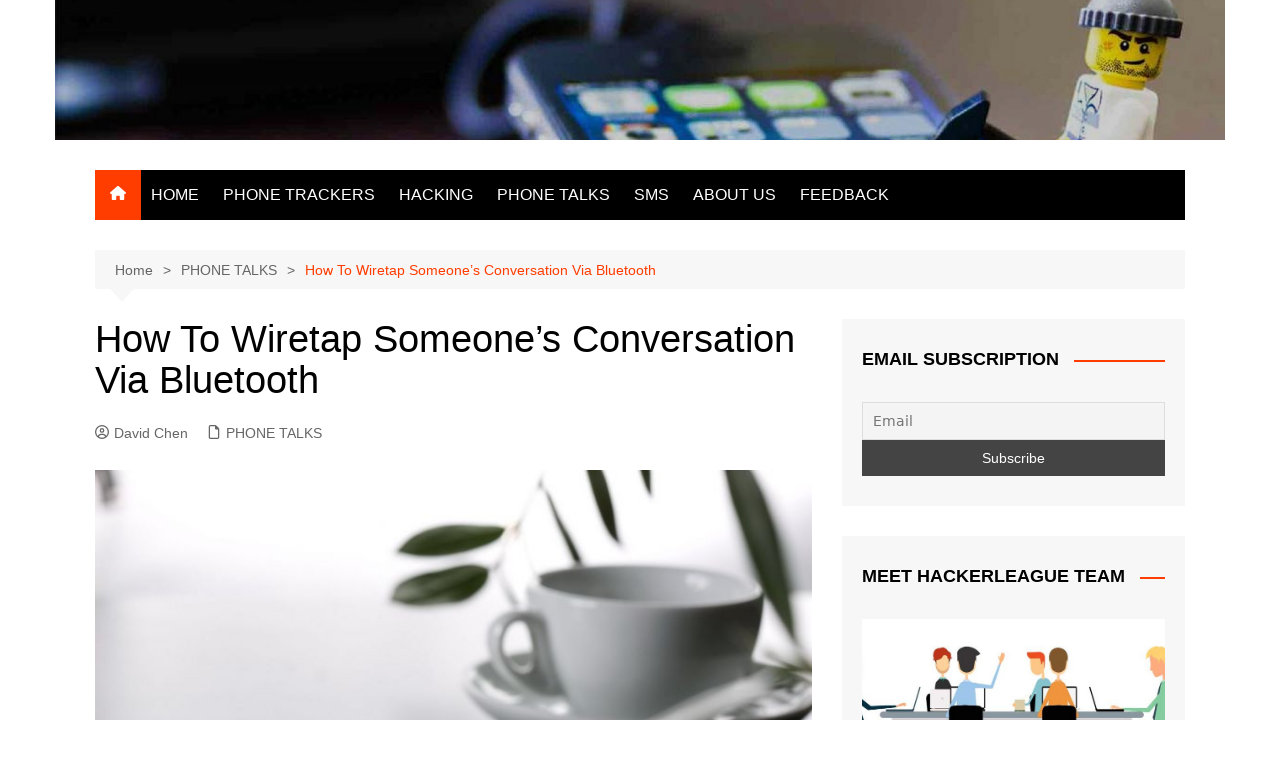

--- FILE ---
content_type: text/html; charset=UTF-8
request_url: https://www.hackerleague.org/phone-talks/how-to-wiretap-someones-conversation-via-bluetooth.html
body_size: 18320
content:
		<!doctype html>
		<html lang="en-US" prefix="og: https://ogp.me/ns#">
				<head>
			<meta charset="UTF-8">
			<meta name="viewport" content="width=device-width, initial-scale=1">
			<link rel="profile" href="http://gmpg.org/xfn/11">
			
<!-- Search Engine Optimization by Rank Math - https://rankmath.com/ -->
<title>Ways to listen to someone’s conversation through Bluetooth</title>
<meta name="description" content="If you are desperately in need to know what is going on on the other side of the wire, there is an easily implementable solution for this, known as Bluetooth wiretapping which could be implemented with earpiece solution."/>
<meta name="robots" content="follow, index, max-snippet:-1, max-video-preview:-1, max-image-preview:large"/>
<link rel="canonical" href="https://www.hackerleague.org/phone-talks/how-to-wiretap-someones-conversation-via-bluetooth.html" />
<meta property="og:locale" content="en_US" />
<meta property="og:type" content="article" />
<meta property="og:title" content="Ways to listen to someone’s conversation through Bluetooth" />
<meta property="og:description" content="If you are desperately in need to know what is going on on the other side of the wire, there is an easily implementable solution for this, known as Bluetooth wiretapping which could be implemented with earpiece solution." />
<meta property="og:url" content="https://www.hackerleague.org/phone-talks/how-to-wiretap-someones-conversation-via-bluetooth.html" />
<meta property="og:site_name" content="Phone Trackers Review" />
<meta property="article:tag" content="Bluetooth" />
<meta property="article:tag" content="bugs" />
<meta property="article:tag" content="earpiece bugs" />
<meta property="article:tag" content="wiretapping" />
<meta property="article:section" content="PHONE TALKS" />
<meta property="og:updated_time" content="2026-01-16T10:50:26+00:00" />
<meta property="og:image" content="https://www.hackerleague.org/wp-content/uploads/2019/05/1da116e9-439d-4d6d-9611-bb730522c453.jpeg" />
<meta property="og:image:secure_url" content="https://www.hackerleague.org/wp-content/uploads/2019/05/1da116e9-439d-4d6d-9611-bb730522c453.jpeg" />
<meta property="og:image:width" content="770" />
<meta property="og:image:height" content="513" />
<meta property="og:image:alt" content="How To Wiretap Someone&#8217;s Conversation Via Bluetooth" />
<meta property="og:image:type" content="image/jpeg" />
<meta property="article:published_time" content="2019-02-11T11:10:13+00:00" />
<meta property="article:modified_time" content="2026-01-16T10:50:26+00:00" />
<meta name="twitter:card" content="summary_large_image" />
<meta name="twitter:title" content="Ways to listen to someone’s conversation through Bluetooth" />
<meta name="twitter:description" content="If you are desperately in need to know what is going on on the other side of the wire, there is an easily implementable solution for this, known as Bluetooth wiretapping which could be implemented with earpiece solution." />
<meta name="twitter:creator" content="@DavidChenTech" />
<meta name="twitter:image" content="https://www.hackerleague.org/wp-content/uploads/2019/05/1da116e9-439d-4d6d-9611-bb730522c453.jpeg" />
<meta name="twitter:label1" content="Written by" />
<meta name="twitter:data1" content="David Chen" />
<meta name="twitter:label2" content="Time to read" />
<meta name="twitter:data2" content="4 minutes" />
<script type="application/ld+json" class="rank-math-schema">{"@context":"https://schema.org","@graph":[{"@type":["Person","Organization"],"@id":"https://www.hackerleague.org/#person","name":"HackerLeague"},{"@type":"WebSite","@id":"https://www.hackerleague.org/#website","url":"https://www.hackerleague.org","name":"Phone Trackers Review","alternateName":"An overview of phone tracking apps for Android and iPhone.","publisher":{"@id":"https://www.hackerleague.org/#person"},"inLanguage":"en-US"},{"@type":"ImageObject","@id":"https://www.hackerleague.org/wp-content/uploads/2019/05/1da116e9-439d-4d6d-9611-bb730522c453.jpeg","url":"https://www.hackerleague.org/wp-content/uploads/2019/05/1da116e9-439d-4d6d-9611-bb730522c453.jpeg","width":"770","height":"513","inLanguage":"en-US"},{"@type":"WebPage","@id":"https://www.hackerleague.org/phone-talks/how-to-wiretap-someones-conversation-via-bluetooth.html#webpage","url":"https://www.hackerleague.org/phone-talks/how-to-wiretap-someones-conversation-via-bluetooth.html","name":"Ways to listen to someone\u2019s conversation through Bluetooth","datePublished":"2019-02-11T11:10:13+00:00","dateModified":"2026-01-16T10:50:26+00:00","isPartOf":{"@id":"https://www.hackerleague.org/#website"},"primaryImageOfPage":{"@id":"https://www.hackerleague.org/wp-content/uploads/2019/05/1da116e9-439d-4d6d-9611-bb730522c453.jpeg"},"inLanguage":"en-US"},{"@type":"Person","@id":"https://www.hackerleague.org/author/david-chen","name":"David Chen","description":"Tech journalist with 7 years covering surveillance technology and digital privacy. Graduate of Columbia University.","url":"https://www.hackerleague.org/author/david-chen","image":{"@type":"ImageObject","@id":"https://www.hackerleague.org/wp-content/uploads/2026/01/david-chen-767x767-1-150x150.jpg","url":"https://www.hackerleague.org/wp-content/uploads/2026/01/david-chen-767x767-1-150x150.jpg","caption":"David Chen","inLanguage":"en-US"},"sameAs":["https://twitter.com/DavidChenTech"],"jobTitle":"Technology Journalist and Privacy Advocate","homeLocation":{"@type":"City","name":"Seattle","address":{"@type":"PostalAddress","addressCountry":"US","addressRegion":"Washington"}}},{"@type":"Article","headline":"Ways to listen to someone\u2019s conversation through Bluetooth","datePublished":"2019-02-11T11:10:13+00:00","dateModified":"2026-01-16T10:50:26+00:00","author":{"@id":"https://www.hackerleague.org/author/david-chen","name":"David Chen"},"publisher":{"@id":"https://www.hackerleague.org/#person"},"description":"If you are desperately in need to know what is going on on the other side of the wire, there is an easily implementable solution for this, known as Bluetooth wiretapping which could be implemented with earpiece solution.","name":"Ways to listen to someone\u2019s conversation through Bluetooth","@id":"https://www.hackerleague.org/phone-talks/how-to-wiretap-someones-conversation-via-bluetooth.html#richSnippet","isPartOf":{"@id":"https://www.hackerleague.org/phone-talks/how-to-wiretap-someones-conversation-via-bluetooth.html#webpage"},"image":{"@id":"https://www.hackerleague.org/wp-content/uploads/2019/05/1da116e9-439d-4d6d-9611-bb730522c453.jpeg"},"inLanguage":"en-US","mainEntityOfPage":{"@id":"https://www.hackerleague.org/phone-talks/how-to-wiretap-someones-conversation-via-bluetooth.html#webpage"}}]}</script>
<!-- /Rank Math WordPress SEO plugin -->

<link rel="alternate" type="application/rss+xml" title="Phone Tracker &raquo; Feed" href="https://www.hackerleague.org/feed" />
<link rel="alternate" type="application/rss+xml" title="Phone Tracker &raquo; Comments Feed" href="https://www.hackerleague.org/comments/feed" />
<link rel="alternate" type="application/rss+xml" title="Phone Tracker &raquo; How To Wiretap Someone&#8217;s Conversation Via Bluetooth Comments Feed" href="https://www.hackerleague.org/phone-talks/how-to-wiretap-someones-conversation-via-bluetooth.html/feed" />
<link rel="alternate" title="oEmbed (JSON)" type="application/json+oembed" href="https://www.hackerleague.org/wp-json/oembed/1.0/embed?url=https%3A%2F%2Fwww.hackerleague.org%2Fphone-talks%2Fhow-to-wiretap-someones-conversation-via-bluetooth.html" />
<link rel="alternate" title="oEmbed (XML)" type="text/xml+oembed" href="https://www.hackerleague.org/wp-json/oembed/1.0/embed?url=https%3A%2F%2Fwww.hackerleague.org%2Fphone-talks%2Fhow-to-wiretap-someones-conversation-via-bluetooth.html&#038;format=xml" />
<style id='wp-img-auto-sizes-contain-inline-css' type='text/css'>
img:is([sizes=auto i],[sizes^="auto," i]){contain-intrinsic-size:3000px 1500px}
/*# sourceURL=wp-img-auto-sizes-contain-inline-css */
</style>
<style id='wp-emoji-styles-inline-css' type='text/css'>

	img.wp-smiley, img.emoji {
		display: inline !important;
		border: none !important;
		box-shadow: none !important;
		height: 1em !important;
		width: 1em !important;
		margin: 0 0.07em !important;
		vertical-align: -0.1em !important;
		background: none !important;
		padding: 0 !important;
	}
/*# sourceURL=wp-emoji-styles-inline-css */
</style>
<style id='wp-block-library-inline-css' type='text/css'>
:root{--wp-block-synced-color:#7a00df;--wp-block-synced-color--rgb:122,0,223;--wp-bound-block-color:var(--wp-block-synced-color);--wp-editor-canvas-background:#ddd;--wp-admin-theme-color:#007cba;--wp-admin-theme-color--rgb:0,124,186;--wp-admin-theme-color-darker-10:#006ba1;--wp-admin-theme-color-darker-10--rgb:0,107,160.5;--wp-admin-theme-color-darker-20:#005a87;--wp-admin-theme-color-darker-20--rgb:0,90,135;--wp-admin-border-width-focus:2px}@media (min-resolution:192dpi){:root{--wp-admin-border-width-focus:1.5px}}.wp-element-button{cursor:pointer}:root .has-very-light-gray-background-color{background-color:#eee}:root .has-very-dark-gray-background-color{background-color:#313131}:root .has-very-light-gray-color{color:#eee}:root .has-very-dark-gray-color{color:#313131}:root .has-vivid-green-cyan-to-vivid-cyan-blue-gradient-background{background:linear-gradient(135deg,#00d084,#0693e3)}:root .has-purple-crush-gradient-background{background:linear-gradient(135deg,#34e2e4,#4721fb 50%,#ab1dfe)}:root .has-hazy-dawn-gradient-background{background:linear-gradient(135deg,#faaca8,#dad0ec)}:root .has-subdued-olive-gradient-background{background:linear-gradient(135deg,#fafae1,#67a671)}:root .has-atomic-cream-gradient-background{background:linear-gradient(135deg,#fdd79a,#004a59)}:root .has-nightshade-gradient-background{background:linear-gradient(135deg,#330968,#31cdcf)}:root .has-midnight-gradient-background{background:linear-gradient(135deg,#020381,#2874fc)}:root{--wp--preset--font-size--normal:16px;--wp--preset--font-size--huge:42px}.has-regular-font-size{font-size:1em}.has-larger-font-size{font-size:2.625em}.has-normal-font-size{font-size:var(--wp--preset--font-size--normal)}.has-huge-font-size{font-size:var(--wp--preset--font-size--huge)}.has-text-align-center{text-align:center}.has-text-align-left{text-align:left}.has-text-align-right{text-align:right}.has-fit-text{white-space:nowrap!important}#end-resizable-editor-section{display:none}.aligncenter{clear:both}.items-justified-left{justify-content:flex-start}.items-justified-center{justify-content:center}.items-justified-right{justify-content:flex-end}.items-justified-space-between{justify-content:space-between}.screen-reader-text{border:0;clip-path:inset(50%);height:1px;margin:-1px;overflow:hidden;padding:0;position:absolute;width:1px;word-wrap:normal!important}.screen-reader-text:focus{background-color:#ddd;clip-path:none;color:#444;display:block;font-size:1em;height:auto;left:5px;line-height:normal;padding:15px 23px 14px;text-decoration:none;top:5px;width:auto;z-index:100000}html :where(.has-border-color){border-style:solid}html :where([style*=border-top-color]){border-top-style:solid}html :where([style*=border-right-color]){border-right-style:solid}html :where([style*=border-bottom-color]){border-bottom-style:solid}html :where([style*=border-left-color]){border-left-style:solid}html :where([style*=border-width]){border-style:solid}html :where([style*=border-top-width]){border-top-style:solid}html :where([style*=border-right-width]){border-right-style:solid}html :where([style*=border-bottom-width]){border-bottom-style:solid}html :where([style*=border-left-width]){border-left-style:solid}html :where(img[class*=wp-image-]){height:auto;max-width:100%}:where(figure){margin:0 0 1em}html :where(.is-position-sticky){--wp-admin--admin-bar--position-offset:var(--wp-admin--admin-bar--height,0px)}@media screen and (max-width:600px){html :where(.is-position-sticky){--wp-admin--admin-bar--position-offset:0px}}

/*# sourceURL=wp-block-library-inline-css */
</style><style id='global-styles-inline-css' type='text/css'>
:root{--wp--preset--aspect-ratio--square: 1;--wp--preset--aspect-ratio--4-3: 4/3;--wp--preset--aspect-ratio--3-4: 3/4;--wp--preset--aspect-ratio--3-2: 3/2;--wp--preset--aspect-ratio--2-3: 2/3;--wp--preset--aspect-ratio--16-9: 16/9;--wp--preset--aspect-ratio--9-16: 9/16;--wp--preset--color--black: #000000;--wp--preset--color--cyan-bluish-gray: #abb8c3;--wp--preset--color--white: #ffffff;--wp--preset--color--pale-pink: #f78da7;--wp--preset--color--vivid-red: #cf2e2e;--wp--preset--color--luminous-vivid-orange: #ff6900;--wp--preset--color--luminous-vivid-amber: #fcb900;--wp--preset--color--light-green-cyan: #7bdcb5;--wp--preset--color--vivid-green-cyan: #00d084;--wp--preset--color--pale-cyan-blue: #8ed1fc;--wp--preset--color--vivid-cyan-blue: #0693e3;--wp--preset--color--vivid-purple: #9b51e0;--wp--preset--gradient--vivid-cyan-blue-to-vivid-purple: linear-gradient(135deg,rgb(6,147,227) 0%,rgb(155,81,224) 100%);--wp--preset--gradient--light-green-cyan-to-vivid-green-cyan: linear-gradient(135deg,rgb(122,220,180) 0%,rgb(0,208,130) 100%);--wp--preset--gradient--luminous-vivid-amber-to-luminous-vivid-orange: linear-gradient(135deg,rgb(252,185,0) 0%,rgb(255,105,0) 100%);--wp--preset--gradient--luminous-vivid-orange-to-vivid-red: linear-gradient(135deg,rgb(255,105,0) 0%,rgb(207,46,46) 100%);--wp--preset--gradient--very-light-gray-to-cyan-bluish-gray: linear-gradient(135deg,rgb(238,238,238) 0%,rgb(169,184,195) 100%);--wp--preset--gradient--cool-to-warm-spectrum: linear-gradient(135deg,rgb(74,234,220) 0%,rgb(151,120,209) 20%,rgb(207,42,186) 40%,rgb(238,44,130) 60%,rgb(251,105,98) 80%,rgb(254,248,76) 100%);--wp--preset--gradient--blush-light-purple: linear-gradient(135deg,rgb(255,206,236) 0%,rgb(152,150,240) 100%);--wp--preset--gradient--blush-bordeaux: linear-gradient(135deg,rgb(254,205,165) 0%,rgb(254,45,45) 50%,rgb(107,0,62) 100%);--wp--preset--gradient--luminous-dusk: linear-gradient(135deg,rgb(255,203,112) 0%,rgb(199,81,192) 50%,rgb(65,88,208) 100%);--wp--preset--gradient--pale-ocean: linear-gradient(135deg,rgb(255,245,203) 0%,rgb(182,227,212) 50%,rgb(51,167,181) 100%);--wp--preset--gradient--electric-grass: linear-gradient(135deg,rgb(202,248,128) 0%,rgb(113,206,126) 100%);--wp--preset--gradient--midnight: linear-gradient(135deg,rgb(2,3,129) 0%,rgb(40,116,252) 100%);--wp--preset--font-size--small: 16px;--wp--preset--font-size--medium: 28px;--wp--preset--font-size--large: 32px;--wp--preset--font-size--x-large: 42px;--wp--preset--font-size--larger: 38px;--wp--preset--spacing--20: 0.44rem;--wp--preset--spacing--30: 0.67rem;--wp--preset--spacing--40: 1rem;--wp--preset--spacing--50: 1.5rem;--wp--preset--spacing--60: 2.25rem;--wp--preset--spacing--70: 3.38rem;--wp--preset--spacing--80: 5.06rem;--wp--preset--shadow--natural: 6px 6px 9px rgba(0, 0, 0, 0.2);--wp--preset--shadow--deep: 12px 12px 50px rgba(0, 0, 0, 0.4);--wp--preset--shadow--sharp: 6px 6px 0px rgba(0, 0, 0, 0.2);--wp--preset--shadow--outlined: 6px 6px 0px -3px rgb(255, 255, 255), 6px 6px rgb(0, 0, 0);--wp--preset--shadow--crisp: 6px 6px 0px rgb(0, 0, 0);}:where(.is-layout-flex){gap: 0.5em;}:where(.is-layout-grid){gap: 0.5em;}body .is-layout-flex{display: flex;}.is-layout-flex{flex-wrap: wrap;align-items: center;}.is-layout-flex > :is(*, div){margin: 0;}body .is-layout-grid{display: grid;}.is-layout-grid > :is(*, div){margin: 0;}:where(.wp-block-columns.is-layout-flex){gap: 2em;}:where(.wp-block-columns.is-layout-grid){gap: 2em;}:where(.wp-block-post-template.is-layout-flex){gap: 1.25em;}:where(.wp-block-post-template.is-layout-grid){gap: 1.25em;}.has-black-color{color: var(--wp--preset--color--black) !important;}.has-cyan-bluish-gray-color{color: var(--wp--preset--color--cyan-bluish-gray) !important;}.has-white-color{color: var(--wp--preset--color--white) !important;}.has-pale-pink-color{color: var(--wp--preset--color--pale-pink) !important;}.has-vivid-red-color{color: var(--wp--preset--color--vivid-red) !important;}.has-luminous-vivid-orange-color{color: var(--wp--preset--color--luminous-vivid-orange) !important;}.has-luminous-vivid-amber-color{color: var(--wp--preset--color--luminous-vivid-amber) !important;}.has-light-green-cyan-color{color: var(--wp--preset--color--light-green-cyan) !important;}.has-vivid-green-cyan-color{color: var(--wp--preset--color--vivid-green-cyan) !important;}.has-pale-cyan-blue-color{color: var(--wp--preset--color--pale-cyan-blue) !important;}.has-vivid-cyan-blue-color{color: var(--wp--preset--color--vivid-cyan-blue) !important;}.has-vivid-purple-color{color: var(--wp--preset--color--vivid-purple) !important;}.has-black-background-color{background-color: var(--wp--preset--color--black) !important;}.has-cyan-bluish-gray-background-color{background-color: var(--wp--preset--color--cyan-bluish-gray) !important;}.has-white-background-color{background-color: var(--wp--preset--color--white) !important;}.has-pale-pink-background-color{background-color: var(--wp--preset--color--pale-pink) !important;}.has-vivid-red-background-color{background-color: var(--wp--preset--color--vivid-red) !important;}.has-luminous-vivid-orange-background-color{background-color: var(--wp--preset--color--luminous-vivid-orange) !important;}.has-luminous-vivid-amber-background-color{background-color: var(--wp--preset--color--luminous-vivid-amber) !important;}.has-light-green-cyan-background-color{background-color: var(--wp--preset--color--light-green-cyan) !important;}.has-vivid-green-cyan-background-color{background-color: var(--wp--preset--color--vivid-green-cyan) !important;}.has-pale-cyan-blue-background-color{background-color: var(--wp--preset--color--pale-cyan-blue) !important;}.has-vivid-cyan-blue-background-color{background-color: var(--wp--preset--color--vivid-cyan-blue) !important;}.has-vivid-purple-background-color{background-color: var(--wp--preset--color--vivid-purple) !important;}.has-black-border-color{border-color: var(--wp--preset--color--black) !important;}.has-cyan-bluish-gray-border-color{border-color: var(--wp--preset--color--cyan-bluish-gray) !important;}.has-white-border-color{border-color: var(--wp--preset--color--white) !important;}.has-pale-pink-border-color{border-color: var(--wp--preset--color--pale-pink) !important;}.has-vivid-red-border-color{border-color: var(--wp--preset--color--vivid-red) !important;}.has-luminous-vivid-orange-border-color{border-color: var(--wp--preset--color--luminous-vivid-orange) !important;}.has-luminous-vivid-amber-border-color{border-color: var(--wp--preset--color--luminous-vivid-amber) !important;}.has-light-green-cyan-border-color{border-color: var(--wp--preset--color--light-green-cyan) !important;}.has-vivid-green-cyan-border-color{border-color: var(--wp--preset--color--vivid-green-cyan) !important;}.has-pale-cyan-blue-border-color{border-color: var(--wp--preset--color--pale-cyan-blue) !important;}.has-vivid-cyan-blue-border-color{border-color: var(--wp--preset--color--vivid-cyan-blue) !important;}.has-vivid-purple-border-color{border-color: var(--wp--preset--color--vivid-purple) !important;}.has-vivid-cyan-blue-to-vivid-purple-gradient-background{background: var(--wp--preset--gradient--vivid-cyan-blue-to-vivid-purple) !important;}.has-light-green-cyan-to-vivid-green-cyan-gradient-background{background: var(--wp--preset--gradient--light-green-cyan-to-vivid-green-cyan) !important;}.has-luminous-vivid-amber-to-luminous-vivid-orange-gradient-background{background: var(--wp--preset--gradient--luminous-vivid-amber-to-luminous-vivid-orange) !important;}.has-luminous-vivid-orange-to-vivid-red-gradient-background{background: var(--wp--preset--gradient--luminous-vivid-orange-to-vivid-red) !important;}.has-very-light-gray-to-cyan-bluish-gray-gradient-background{background: var(--wp--preset--gradient--very-light-gray-to-cyan-bluish-gray) !important;}.has-cool-to-warm-spectrum-gradient-background{background: var(--wp--preset--gradient--cool-to-warm-spectrum) !important;}.has-blush-light-purple-gradient-background{background: var(--wp--preset--gradient--blush-light-purple) !important;}.has-blush-bordeaux-gradient-background{background: var(--wp--preset--gradient--blush-bordeaux) !important;}.has-luminous-dusk-gradient-background{background: var(--wp--preset--gradient--luminous-dusk) !important;}.has-pale-ocean-gradient-background{background: var(--wp--preset--gradient--pale-ocean) !important;}.has-electric-grass-gradient-background{background: var(--wp--preset--gradient--electric-grass) !important;}.has-midnight-gradient-background{background: var(--wp--preset--gradient--midnight) !important;}.has-small-font-size{font-size: var(--wp--preset--font-size--small) !important;}.has-medium-font-size{font-size: var(--wp--preset--font-size--medium) !important;}.has-large-font-size{font-size: var(--wp--preset--font-size--large) !important;}.has-x-large-font-size{font-size: var(--wp--preset--font-size--x-large) !important;}
/*# sourceURL=global-styles-inline-css */
</style>

<style id='classic-theme-styles-inline-css' type='text/css'>
/*! This file is auto-generated */
.wp-block-button__link{color:#fff;background-color:#32373c;border-radius:9999px;box-shadow:none;text-decoration:none;padding:calc(.667em + 2px) calc(1.333em + 2px);font-size:1.125em}.wp-block-file__button{background:#32373c;color:#fff;text-decoration:none}
/*# sourceURL=/wp-includes/css/classic-themes.min.css */
</style>
<link rel='stylesheet' id='cream-magazine-style-css' href='https://www.hackerleague.org/wp-content/themes/cream-magazine/style.css?ver=2.1.10' type='text/css' media='all' />
<link rel='stylesheet' id='cream-magazine-main-css' href='https://www.hackerleague.org/wp-content/themes/cream-magazine/assets/dist/css/main.css?ver=2.1.10' type='text/css' media='all' />
<link rel='stylesheet' id='newsletter-css' href='https://www.hackerleague.org/wp-content/plugins/newsletter/style.css?ver=9.1.0' type='text/css' media='all' />
<script type="text/javascript" src="https://www.hackerleague.org/wp-includes/js/jquery/jquery.min.js?ver=3.7.1" id="jquery-core-js"></script>
<script type="text/javascript" src="https://www.hackerleague.org/wp-includes/js/jquery/jquery-migrate.min.js?ver=3.4.1" id="jquery-migrate-js"></script>
<link rel="https://api.w.org/" href="https://www.hackerleague.org/wp-json/" /><link rel="alternate" title="JSON" type="application/json" href="https://www.hackerleague.org/wp-json/wp/v2/posts/120" /><link rel="EditURI" type="application/rsd+xml" title="RSD" href="https://www.hackerleague.org/xmlrpc.php?rsd" />
<meta name="generator" content="WordPress 6.9" />
<link rel='shortlink' href='https://www.hackerleague.org/?p=120' />
<style>a:hover{text-decoration:none !important;}button,input[type="button"],input[type="reset"],input[type="submit"],.primary-navigation > ul > li.home-btn,.cm_header_lay_three .primary-navigation > ul > li.home-btn,.news_ticker_wrap .ticker_head,#toTop,.section-title h2::after,.sidebar-widget-area .widget .widget-title h2::after,.footer-widget-container .widget .widget-title h2::after,#comments div#respond h3#reply-title::after,#comments h2.comments-title:after,.post_tags a,.owl-carousel .owl-nav button.owl-prev,.owl-carousel .owl-nav button.owl-next,.cm_author_widget .author-detail-link a,.error_foot form input[type="submit"],.widget_search form input[type="submit"],.header-search-container input[type="submit"],.trending_widget_carousel .owl-dots button.owl-dot,.pagination .page-numbers.current,.post-navigation .nav-links .nav-previous a,.post-navigation .nav-links .nav-next a,#comments form input[type="submit"],footer .widget.widget_search form input[type="submit"]:hover,.widget_product_search .woocommerce-product-search button[type="submit"],.woocommerce ul.products li.product .button,.woocommerce .woocommerce-pagination ul.page-numbers li span.current,.woocommerce .product div.summary .cart button.single_add_to_cart_button,.woocommerce .product div.woocommerce-tabs div.panel #reviews #review_form_wrapper .comment-form p.form-submit .submit,.woocommerce .product section.related > h2::after,.woocommerce .cart .button:hover,.woocommerce .cart .button:focus,.woocommerce .cart input.button:hover,.woocommerce .cart input.button:focus,.woocommerce #respond input#submit:hover,.woocommerce #respond input#submit:focus,.woocommerce button.button:hover,.woocommerce button.button:focus,.woocommerce input.button:hover,.woocommerce input.button:focus,.woocommerce #respond input#submit.alt:hover,.woocommerce a.button.alt:hover,.woocommerce button.button.alt:hover,.woocommerce input.button.alt:hover,.woocommerce a.remove:hover,.woocommerce-account .woocommerce-MyAccount-navigation ul li.is-active a,.woocommerce a.button:hover,.woocommerce a.button:focus,.widget_product_tag_cloud .tagcloud a:hover,.widget_product_tag_cloud .tagcloud a:focus,.woocommerce .widget_price_filter .price_slider_wrapper .ui-slider .ui-slider-handle,.error_page_top_portion,.primary-navigation ul li a span.menu-item-description{background-color:#FF3D00}a:hover,.post_title h2 a:hover,.post_title h2 a:focus,.post_meta li a:hover,.post_meta li a:focus,ul.social-icons li a[href*=".com"]:hover::before,.ticker_carousel .owl-nav button.owl-prev i,.ticker_carousel .owl-nav button.owl-next i,.news_ticker_wrap .ticker_items .item a:hover,.news_ticker_wrap .ticker_items .item a:focus,.cm_banner .post_title h2 a:hover,.cm_banner .post_meta li a:hover,.cm_middle_post_widget_one .post_title h2 a:hover,.cm_middle_post_widget_one .post_meta li a:hover,.cm_middle_post_widget_three .post_thumb .post-holder a:hover,.cm_middle_post_widget_three .post_thumb .post-holder a:focus,.cm_middle_post_widget_six .middle_widget_six_carousel .item .card .card_content a:hover,.cm_middle_post_widget_six .middle_widget_six_carousel .item .card .card_content a:focus,.cm_post_widget_twelve .card .post-holder a:hover,.cm_post_widget_twelve .card .post-holder a:focus,.cm_post_widget_seven .card .card_content a:hover,.cm_post_widget_seven .card .card_content a:focus,.copyright_section a:hover,.footer_nav ul li a:hover,.breadcrumb ul li:last-child span,.pagination .page-numbers:hover,#comments ol.comment-list li article footer.comment-meta .comment-metadata span.edit-link a:hover,#comments ol.comment-list li article .reply a:hover,.social-share ul li a:hover,ul.social-icons li a:hover,ul.social-icons li a:focus,.woocommerce ul.products li.product a:hover,.woocommerce ul.products li.product .price,.woocommerce .woocommerce-pagination ul.page-numbers li a.page-numbers:hover,.woocommerce div.product p.price,.woocommerce div.product span.price,.video_section .video_details .post_title h2 a:hover,.primary-navigation.dark li a:hover,footer .footer_inner a:hover,.footer-widget-container ul.post_meta li:hover span,.footer-widget-container ul.post_meta li:hover a,ul.post_meta li a:hover,.cm-post-widget-two .big-card .post-holder .post_title h2 a:hover,.cm-post-widget-two .big-card .post_meta li a:hover,.copyright_section .copyrights a,.breadcrumb ul li a:hover,.breadcrumb ul li a:hover span{color:#FF3D00}.ticker_carousel .owl-nav button.owl-prev,.ticker_carousel .owl-nav button.owl-next,.error_foot form input[type="submit"],.widget_search form input[type="submit"],.pagination .page-numbers:hover,#comments form input[type="submit"],.social-share ul li a:hover,.header-search-container .search-form-entry,.widget_product_search .woocommerce-product-search button[type="submit"],.woocommerce .woocommerce-pagination ul.page-numbers li span.current,.woocommerce .woocommerce-pagination ul.page-numbers li a.page-numbers:hover,.woocommerce a.remove:hover,.ticker_carousel .owl-nav button.owl-prev:hover,.ticker_carousel .owl-nav button.owl-next:hover,footer .widget.widget_search form input[type="submit"]:hover,.trending_widget_carousel .owl-dots button.owl-dot,.the_content blockquote,.widget_tag_cloud .tagcloud a:hover{border-color:#FF3D00}.ticker_carousel.owl-carousel .owl-nav button:hover svg{color:#FF3D00;fill:#FF3D00;}header .mask{background-color:rgba(0,0,0,0.2);}header.cm-header-style-one{background-image:url(https://www.hackerleague.org/wp-content/uploads/2019/08/cropped-phone-tracker-1920-300-2-1.jpg);}.site-description{color:#000000;}body{font-family:Arial,sans-serif;font-weight:inherit;}h1,h2,h3,h4,h5,h6,.site-title{font-family:Arial,sans-serif;font-weight:inherit;}.entry_cats ul.post-categories li a{background-color:#FF3D00;color:#fff;}.entry_cats ul.post-categories li a:hover,.cm_middle_post_widget_six .middle_widget_six_carousel .item .card .card_content .entry_cats ul.post-categories li a:hover{background-color:#010101;color:#fff;}.the_content a{color:#FF3D00;}.the_content a:hover{color:#010101;}.post-display-grid .card_content .cm-post-excerpt{margin-top:15px;}</style>		<style type="text/css">
							.site-title,
				.site-description {
					position: absolute;
					clip: rect(1px, 1px, 1px, 1px);
				}
						</style>
		<link rel="icon" href="https://www.hackerleague.org/wp-content/uploads/2019/08/cropped-795219_phone_512x512-32x32.png" sizes="32x32" />
<link rel="icon" href="https://www.hackerleague.org/wp-content/uploads/2019/08/cropped-795219_phone_512x512-192x192.png" sizes="192x192" />
<link rel="apple-touch-icon" href="https://www.hackerleague.org/wp-content/uploads/2019/08/cropped-795219_phone_512x512-180x180.png" />
<meta name="msapplication-TileImage" content="https://www.hackerleague.org/wp-content/uploads/2019/08/cropped-795219_phone_512x512-270x270.png" />
		</head>
				<body class="wp-singular post-template-default single single-post postid-120 single-format-standard wp-embed-responsive wp-theme-cream-magazine right-sidebar boxed">
						<a class="skip-link screen-reader-text" href="#content">Skip to content</a>
				<div data-rocket-location-hash="779e49681e4bced73d8f889ac2d96935" class="page-wrapper">
		<header data-rocket-location-hash="c30d93fa3dc5f7027de1e66d29b0ffe2" class="general-header cm_header-five">
			<div data-rocket-location-hash="2665996d23eca7fdabbd9656d4073fe0" class="top-header" style="background-image: url(https://www.hackerleague.org/wp-content/uploads/2019/08/cropped-phone-tracker-1920-300-2-1.jpg);">
				<div class="logo-container">
					<div class="logo">
								<span class="site-title"><a href="https://www.hackerleague.org/" rel="home">Phone Tracker</a></span>
										<p class="site-description">Learn all about the best spyware apps for Android and iPhone. You will be able to monitor phone calls, text messages, GPS locations, web and social networks</p>
							</div><!-- .logo -->
				</div><!-- .logo-container -->
		<div class="mask"></div><!-- .mask -->
	</div><!-- .top-header -->
	<div data-rocket-location-hash="faefc3bcf4d02ba42b0d2dfeb33f37d1" class="navigation-container">
		<div data-rocket-location-hash="7d547531d3685a401ad2d190ec64026e" class="cm-container">
			<nav class="main-navigation">
				<div id="main-nav" class="primary-navigation">
					<ul id="menu-main" class=""><li class="home-btn"><a href="https://www.hackerleague.org/"><svg xmlns="http://www.w3.org/2000/svg" viewBox="0 0 576 512"><path d="M575.8 255.5c0 18-15 32.1-32 32.1l-32 0 .7 160.2c0 2.7-.2 5.4-.5 8.1l0 16.2c0 22.1-17.9 40-40 40l-16 0c-1.1 0-2.2 0-3.3-.1c-1.4 .1-2.8 .1-4.2 .1L416 512l-24 0c-22.1 0-40-17.9-40-40l0-24 0-64c0-17.7-14.3-32-32-32l-64 0c-17.7 0-32 14.3-32 32l0 64 0 24c0 22.1-17.9 40-40 40l-24 0-31.9 0c-1.5 0-3-.1-4.5-.2c-1.2 .1-2.4 .2-3.6 .2l-16 0c-22.1 0-40-17.9-40-40l0-112c0-.9 0-1.9 .1-2.8l0-69.7-32 0c-18 0-32-14-32-32.1c0-9 3-17 10-24L266.4 8c7-7 15-8 22-8s15 2 21 7L564.8 231.5c8 7 12 15 11 24z"/></svg></a></li><li id="menu-item-25" class="menu-item menu-item-type-custom menu-item-object-custom menu-item-home menu-item-25"><a href="http://www.hackerleague.org">HOME</a></li>
<li id="menu-item-26" class="menu-item menu-item-type-taxonomy menu-item-object-category menu-item-26"><a href="https://www.hackerleague.org/category/phone-trackers">PHONE TRACKERS</a></li>
<li id="menu-item-87" class="menu-item menu-item-type-taxonomy menu-item-object-category menu-item-87"><a href="https://www.hackerleague.org/category/hacking">HACKING</a></li>
<li id="menu-item-89" class="menu-item menu-item-type-taxonomy menu-item-object-category current-post-ancestor current-menu-parent current-post-parent menu-item-89"><a href="https://www.hackerleague.org/category/phone-talks">PHONE TALKS</a></li>
<li id="menu-item-88" class="menu-item menu-item-type-taxonomy menu-item-object-category menu-item-88"><a href="https://www.hackerleague.org/category/sms">SMS</a></li>
<li id="menu-item-384" class="menu-item menu-item-type-post_type menu-item-object-page menu-item-384"><a href="https://www.hackerleague.org/about-us">ABOUT US</a></li>
<li id="menu-item-28" class="menu-item menu-item-type-post_type menu-item-object-page menu-item-28"><a href="https://www.hackerleague.org/feedback">FEEDBACK</a></li>
</ul>				</div><!-- #main-nav.primary-navigation -->
				<div class="header-search-container">
				<div class="search-form-entry">
					<form role="search" class="cm-search-form" method="get" action="https://www.hackerleague.org/"><input type="search" name="s" placeholder="Search..." value="" ><button type="submit" class="cm-submit-btn"><svg xmlns="http://www.w3.org/2000/svg" viewBox="0 0 512 512"><path d="M416 208c0 45.9-14.9 88.3-40 122.7L502.6 457.4c12.5 12.5 12.5 32.8 0 45.3s-32.8 12.5-45.3 0L330.7 376c-34.4 25.2-76.8 40-122.7 40C93.1 416 0 322.9 0 208S93.1 0 208 0S416 93.1 416 208zM208 352a144 144 0 1 0 0-288 144 144 0 1 0 0 288z"/></svg></button></form>				</div><!-- // search-form-entry -->
			</div><!-- .search-container -->
			</nav><!-- .main-navigation -->
		</div><!-- .cm-container -->
	</div><!-- .navigation-container -->
</header><!-- .general-header.cm_header-five -->
<div data-rocket-location-hash="595d943ee05848cdfea111ae6e6fbd83" id="content" class="site-content">
	<div class="cm-container">
	<div class="inner-page-wrapper">
		<div id="primary" class="content-area">
			<main id="main" class="site-main">
				<div class="cm_post_page_lay_wrap">
								<div class="breadcrumb  default-breadcrumb">
				<nav role="navigation" aria-label="Breadcrumbs" class="breadcrumb-trail breadcrumbs" itemprop="breadcrumb"><ul class="trail-items" itemscope itemtype="http://schema.org/BreadcrumbList"><meta name="numberOfItems" content="3" /><meta name="itemListOrder" content="Ascending" /><li itemprop="itemListElement" itemscope itemtype="http://schema.org/ListItem" class="trail-item trail-begin"><a href="https://www.hackerleague.org" rel="home" itemprop="item"><span itemprop="name">Home</span></a><meta itemprop="position" content="1" /></li><li itemprop="itemListElement" itemscope itemtype="http://schema.org/ListItem" class="trail-item"><a href="https://www.hackerleague.org/category/phone-talks" itemprop="item"><span itemprop="name">PHONE TALKS</span></a><meta itemprop="position" content="2" /></li><li itemprop="itemListElement" itemscope itemtype="http://schema.org/ListItem" class="trail-item trail-end"><a href="https://www.hackerleague.org/phone-talks/how-to-wiretap-someones-conversation-via-bluetooth.html" itemprop="item"><span itemprop="name">How To Wiretap Someone&#8217;s Conversation Via Bluetooth</span></a><meta itemprop="position" content="3" /></li></ul></nav>			</div>
								<div class="single-container">
						<div class="row">  
							<div class="cm-col-lg-8 cm-col-12 sticky_portion">
								<div class="content-entry">
	<article id="post-120" class="post-detail post-120 post type-post status-publish format-standard has-post-thumbnail hentry category-phone-talks tag-bluetooth tag-bugs tag-earpiece-bugs tag-wiretapping">
		<div class="the_title">
			<h1>How To Wiretap Someone&#8217;s Conversation Via Bluetooth</h1>
		</div><!-- .the_title -->
					<div class="cm-post-meta">
				<ul class="post_meta">
											<li class="post_author">
							<a href="https://www.hackerleague.org/author/david-chen">
								<span class="cm-meta-icon">
									<svg xmlns="http://www.w3.org/2000/svg" viewBox="0 0 512 512"><path d="M406.5 399.6C387.4 352.9 341.5 320 288 320l-64 0c-53.5 0-99.4 32.9-118.5 79.6C69.9 362.2 48 311.7 48 256C48 141.1 141.1 48 256 48s208 93.1 208 208c0 55.7-21.9 106.2-57.5 143.6zm-40.1 32.7C334.4 452.4 296.6 464 256 464s-78.4-11.6-110.5-31.7c7.3-36.7 39.7-64.3 78.5-64.3l64 0c38.8 0 71.2 27.6 78.5 64.3zM256 512A256 256 0 1 0 256 0a256 256 0 1 0 0 512zm0-272a40 40 0 1 1 0-80 40 40 0 1 1 0 80zm-88-40a88 88 0 1 0 176 0 88 88 0 1 0 -176 0z"/></svg>
								</span>
								David Chen							</a>
						</li><!-- .post_author -->
													<li class="entry_cats">
								<span class="cm-meta-icon">
									<svg xmlns="http://www.w3.org/2000/svg" viewBox="0 0 384 512"><path d="M320 464c8.8 0 16-7.2 16-16l0-288-80 0c-17.7 0-32-14.3-32-32l0-80L64 48c-8.8 0-16 7.2-16 16l0 384c0 8.8 7.2 16 16 16l256 0zM0 64C0 28.7 28.7 0 64 0L229.5 0c17 0 33.3 6.7 45.3 18.7l90.5 90.5c12 12 18.7 28.3 18.7 45.3L384 448c0 35.3-28.7 64-64 64L64 512c-35.3 0-64-28.7-64-64L0 64z"/></svg>
								</span>
								<a href="https://www.hackerleague.org/category/phone-talks" rel="category tag">PHONE TALKS</a>							</li><!-- .entry_cats -->
											</ul><!-- .post_meta -->
			</div><!-- .meta -->
									<div class="post_thumb">
					<figure>
					<img width="770" height="513" src="https://www.hackerleague.org/wp-content/uploads/2019/05/1da116e9-439d-4d6d-9611-bb730522c453.jpeg" class="attachment-full size-full wp-post-image" alt="How To Wiretap Someone&#8217;s Conversation Via Bluetooth" decoding="async" fetchpriority="high" srcset="https://www.hackerleague.org/wp-content/uploads/2019/05/1da116e9-439d-4d6d-9611-bb730522c453.jpeg 770w, https://www.hackerleague.org/wp-content/uploads/2019/05/1da116e9-439d-4d6d-9611-bb730522c453-300x200.jpeg 300w, https://www.hackerleague.org/wp-content/uploads/2019/05/1da116e9-439d-4d6d-9611-bb730522c453-768x512.jpeg 768w, https://www.hackerleague.org/wp-content/uploads/2019/05/1da116e9-439d-4d6d-9611-bb730522c453-675x450.jpeg 675w" sizes="(max-width: 770px) 100vw, 770px" />					</figure>
				</div>
						<div class="the_content">
			<h2><strong>Understanding Bluetooth Security and Legal Monitoring</strong></h2>
<p>Our smartphones have evolved into remarkably multifunctional devices that enable instantaneous communication, navigation, entertainment, and countless other tasks. Among the many wireless technologies that power these capabilities, Bluetooth plays a crucial role in connecting our devices to headsets, speakers, wearables, and other peripherals. However, like any wireless technology, Bluetooth carries both legitimate uses and potential security vulnerabilities that users should understand.</p>
<p>This article examines Bluetooth technology from a security perspective—exploring how the technology works, its potential vulnerabilities, and most importantly, how to protect yourself from unauthorized access. We&#8217;ll also discuss the legal framework surrounding phone monitoring and the appropriate, lawful ways parents and employers can monitor devices when legitimately necessary.</p>
<h2><strong>Bluetooth Technology: History and Function</strong></h2>
<p>Bluetooth was developed in the 1990s by Dutch electrical engineer Jaap Haartsen while working for Ericsson. The technology was named after Harald &#8220;Bluetooth&#8221; Gormsson, a 10th-century Danish king who united Scandinavian tribes—a fitting metaphor for a technology designed to unite different devices through wireless communication.</p>
<figure class="wp-block-image"><img decoding="async" width="710" height="300" class="wp-image-246" src="http://www.hackerleague.org/wp-content/uploads/2019/02/64543_4560.jpg" alt="" srcset="https://www.hackerleague.org/wp-content/uploads/2019/02/64543_4560.jpg 710w, https://www.hackerleague.org/wp-content/uploads/2019/02/64543_4560-300x127.jpg 300w" sizes="(max-width: 710px) 100vw, 710px" /></figure>
<p>Bluetooth operates on short-range radio frequencies (2.4 GHz band) and creates secure connections between devices through a pairing process. Modern Bluetooth versions (5.0 and above, introduced in 2016-2020) offer improved security, greater range, and better energy efficiency compared to older iterations. Today, Bluetooth enables everything from wireless headphones and smart home devices to medical equipment and automotive systems.</p>
<h2><strong>Bluetooth Security Vulnerabilities</strong></h2>
<p>While Bluetooth has become more secure with each version update, certain vulnerabilities have been identified over the years:</p>
<ul>
<li><strong>Bluejacking</strong> &#8211; Sending unsolicited messages to Bluetooth-enabled devices within range (mostly harmless but annoying)</li>
<li><strong>Bluesnarfing</strong> &#8211; Unauthorized access to information from a wireless device through a Bluetooth connection</li>
<li><strong>Bluebugging</strong> &#8211; Taking control of a mobile phone through its Bluetooth connection without the owner&#8217;s knowledge</li>
<li><strong>Man-in-the-Middle attacks</strong> &#8211; Intercepting communication between two devices during the pairing process</li>
<li><strong>Eavesdropping</strong> &#8211; Intercepting Bluetooth communications if proper encryption isn&#8217;t implemented</li>
</ul>
<p>It&#8217;s important to note that exploiting these vulnerabilities typically requires sophisticated technical knowledge, specialized equipment, and close physical proximity to the target device. Modern Bluetooth implementations include security features that make such attacks increasingly difficult.</p>
<h2><strong>Protecting Yourself from Bluetooth Security Threats</strong></h2>
<p>Follow these best practices to secure your Bluetooth-enabled devices:</p>
<ol>
<li><strong>Disable Bluetooth when not in use</strong> &#8211; Turn off Bluetooth when you don&#8217;t need it to eliminate potential attack vectors</li>
<li><strong>Avoid &#8220;discoverable&#8221; mode</strong> &#8211; Keep your device invisible to others by disabling discoverable/visible mode except when actively pairing with a new device</li>
<li><strong>Use strong PIN codes</strong> &#8211; When pairing devices, use complex PIN codes rather than default or simple codes like &#8220;0000&#8221; or &#8220;1234&#8221;</li>
<li><strong>Update regularly</strong> &#8211; Keep your device operating system and Bluetooth firmware updated with the latest security patches</li>
<li><strong>Be cautious in public spaces</strong> &#8211; Exercise extra caution with Bluetooth in crowded public areas like airports, cafes, or conferences where attackers might operate</li>
<li><strong>Review paired devices</strong> &#8211; Regularly check your list of paired Bluetooth devices and remove any you don&#8217;t recognize or no longer use</li>
<li><strong>Reject unknown pairing requests</strong> &#8211; Never accept pairing requests from devices you don&#8217;t recognize</li>
</ol>
<figure class="wp-block-image"><img decoding="async" width="320" height="240" class="wp-image-247" src="http://www.hackerleague.org/wp-content/uploads/2019/02/proslushka_telefon_mobilnyy.jpg" alt="" srcset="https://www.hackerleague.org/wp-content/uploads/2019/02/proslushka_telefon_mobilnyy.jpg 320w, https://www.hackerleague.org/wp-content/uploads/2019/02/proslushka_telefon_mobilnyy-300x225.jpg 300w" sizes="(max-width: 320px) 100vw, 320px" /></figure>
<h2><strong>Legal Phone Monitoring: The Right Way</strong></h2>
<p>If you&#8217;re a parent concerned about your child&#8217;s safety or an employer needing to monitor company devices, there are legal, ethical, and far more effective methods than attempting to exploit Bluetooth vulnerabilities:</p>
<h3><strong>Legitimate Monitoring Software</strong></h3>
<p>Purpose-built monitoring applications provide comprehensive oversight legally and ethically:</p>
<ul>
<li><strong>Parental control apps</strong> &#8211; Hoverwatch, mSpy, and similar services offer complete monitoring capabilities including calls, messages, location tracking, social media oversight, and app usage monitoring</li>
<li><strong>Employee monitoring solutions</strong> &#8211; For company-owned devices, business monitoring software ensures appropriate device usage and protects confidential information</li>
<li><strong>Transparent implementation</strong> &#8211; These solutions require physical access for installation and provide comprehensive monitoring through secure cloud dashboards</li>
</ul>
<h3><strong>Legal Requirements</strong></h3>
<p>Understanding the legal framework is essential:</p>
<ul>
<li><strong>Parental monitoring</strong> &#8211; Legal for parents to monitor minor children&#8217;s devices to ensure their safety and wellbeing</li>
<li><strong>Employee monitoring</strong> &#8211; Legal on company-owned devices when employees are properly informed through company policy or employment agreements</li>
<li><strong>Adult monitoring</strong> &#8211; Monitoring another adult&#8217;s device without their explicit consent is illegal in virtually all jurisdictions, regardless of relationship or device ownership</li>
<li><strong>Unauthorized access</strong> &#8211; Accessing someone&#8217;s phone communications without authorization violates federal wiretapping laws and can result in criminal prosecution and civil lawsuits</li>
</ul>
<h2><strong>The Legal Consequences of Unauthorized Monitoring</strong></h2>
<p>Attempting to intercept phone conversations without proper legal authorization carries severe consequences:</p>
<ul>
<li>Federal wiretapping charges under laws like the Electronic Communications Privacy Act (ECPA)</li>
<li>State-level criminal charges for illegal surveillance or invasion of privacy</li>
<li>Civil lawsuits for damages resulting from privacy violations</li>
<li>Potential imprisonment and substantial fines</li>
<li>Permanent criminal record affecting employment and other opportunities</li>
</ul>
<p>The legal risks far outweigh any perceived benefits, and courts take unauthorized electronic surveillance extremely seriously.</p>
<h2><strong>Conclusion: Choose Legal, Ethical Solutions</strong></h2>
<p>While curiosity about surveillance technologies is natural, it&#8217;s crucial to understand both the technical realities and legal boundaries. Modern Bluetooth security makes casual exploitation difficult, and attempting such activities exposes you to serious legal jeopardy.</p>
<p>If you have legitimate monitoring needs—protecting your minor children online or ensuring proper use of company devices—numerous legal solutions exist. Professional monitoring applications provide far more comprehensive capabilities than any Bluetooth exploit, operate within legal boundaries, and offer reliable, secure operation with customer support.</p>
<p>For parents concerned about their children&#8217;s digital safety, or employers needing to protect business assets, the message is clear: use legitimate, legal monitoring tools designed for these purposes. Attempting unauthorized surveillance through Bluetooth vulnerabilities or other means is not only technically challenging but illegal, unethical, and carries consequences that can permanently affect your life.</p>
<p>Protect your own Bluetooth security by following the best practices outlined above, and if monitoring is truly necessary, choose legal solutions that respect privacy laws while meeting your legitimate oversight needs.</p>
		</div><!-- .the_content -->
						<div class="post_tags">
					<a href="https://www.hackerleague.org/tag/bluetooth" rel="tag">Bluetooth</a><a href="https://www.hackerleague.org/tag/bugs" rel="tag">bugs</a><a href="https://www.hackerleague.org/tag/earpiece-bugs" rel="tag">earpiece bugs</a><a href="https://www.hackerleague.org/tag/wiretapping" rel="tag">wiretapping</a>				</div><!-- .post_tags -->
					</article><!-- #post-120 -->
</div><!-- .content-entry -->
	<div class="author_box">
		<div class="row no-gutters">
			<div class="cm-col-lg-3 cm-col-md-2 cm-col-3">
				<div class="author_thumb">
					<img src="https://www.hackerleague.org/wp-content/uploads/2026/01/david-chen-767x767-1-300x300.jpg" width="300" height="300" srcset="https://www.hackerleague.org/wp-content/uploads/2026/01/david-chen-767x767-1.jpg 2x" alt="David Chen" class="avatar avatar-300 wp-user-avatar wp-user-avatar-300 alignnone photo" />				</div><!-- .author_thumb -->
			</div><!-- .col -->
			<div class="cm-col-lg-9 cm-col-md-10 cm-col-9">
				<div class="author_details">
					<div class="author_name">
						<h3>David Chen</h3>
					</div><!-- .author_name -->
					<div class="author_desc">
						Tech journalist with 7 years covering surveillance technology and digital privacy. Graduate of Columbia University.					</div><!-- .author_desc -->
				</div><!-- .author_details -->
			</div><!-- .col -->
		</div><!-- .row -->
	</div><!-- .author_box -->
	
	<nav class="navigation post-navigation" aria-label="Posts">
		<h2 class="screen-reader-text">Post navigation</h2>
		<div class="nav-links"><div class="nav-previous"><a href="https://www.hackerleague.org/security/how-to-determine-that-you-are-being-wiretapped-by-the-police.html" rel="prev"><span class="cm-post-nav-icon"><svg xmlns="http://www.w3.org/2000/svg" viewBox="0 0 320 512"><path d="M9.4 233.4c-12.5 12.5-12.5 32.8 0 45.3l192 192c12.5 12.5 32.8 12.5 45.3 0s12.5-32.8 0-45.3L77.3 256 246.6 86.6c12.5-12.5 12.5-32.8 0-45.3s-32.8-12.5-45.3 0l-192 192z"/></svg></span>Prev</a></div><div class="nav-next"><a href="https://www.hackerleague.org/sms/read-other-peoples-messages-without-installing-applications.html" rel="next">Next<span class="cm-post-nav-icon"><svg xmlns="http://www.w3.org/2000/svg" viewBox="0 0 320 512"><path d="M310.6 233.4c12.5 12.5 12.5 32.8 0 45.3l-192 192c-12.5 12.5-32.8 12.5-45.3 0s-12.5-32.8 0-45.3L242.7 256 73.4 86.6c-12.5-12.5-12.5-32.8 0-45.3s32.8-12.5 45.3 0l192 192z"/></svg></span></a></div></div>
	</nav>	<section class="cm_related_post_container">
		<div class="section_inner">
						<div class="row">
									<div class="cm-col-lg-6 cm-col-md-6 cm-col-12">
						<div class="card">
															<div class="post_thumb">
											<a href="https://www.hackerleague.org/phone-talks/how-to-wiretap-a-phone-if-you-know-the-number.html">
			<figure class="imghover">
				<img width="700" height="350" src="https://www.hackerleague.org/wp-content/uploads/2019/07/original.jpg" class="attachment-cream-magazine-thumbnail-2 size-cream-magazine-thumbnail-2 wp-post-image" alt="How To Wiretap a Phone If You Know The Number" decoding="async" loading="lazy" srcset="https://www.hackerleague.org/wp-content/uploads/2019/07/original.jpg 700w, https://www.hackerleague.org/wp-content/uploads/2019/07/original-300x150.jpg 300w" sizes="auto, (max-width: 700px) 100vw, 700px" />			</figure>
		</a>
										</div><!-- .post_thumb.imghover -->
															<div class="card_content">
												<div class="entry_cats">
					<ul class="post-categories">
	<li><a href="https://www.hackerleague.org/category/phone-talks" rel="category tag">PHONE TALKS</a></li></ul>				</div><!-- .entry_cats -->
												<div class="post_title">
									<h2><a href="https://www.hackerleague.org/phone-talks/how-to-wiretap-a-phone-if-you-know-the-number.html">How To Wiretap a Phone If You Know The Number</a></h2>
								</div><!-- .post_title -->
											<div class="cm-post-meta">
				<ul class="post_meta">
											<li class="post_author">
							<a href="https://www.hackerleague.org/author/david-chen">
								<span class="cm-meta-icon">
									<svg xmlns="http://www.w3.org/2000/svg" viewBox="0 0 512 512"><path d="M406.5 399.6C387.4 352.9 341.5 320 288 320l-64 0c-53.5 0-99.4 32.9-118.5 79.6C69.9 362.2 48 311.7 48 256C48 141.1 141.1 48 256 48s208 93.1 208 208c0 55.7-21.9 106.2-57.5 143.6zm-40.1 32.7C334.4 452.4 296.6 464 256 464s-78.4-11.6-110.5-31.7c7.3-36.7 39.7-64.3 78.5-64.3l64 0c38.8 0 71.2 27.6 78.5 64.3zM256 512A256 256 0 1 0 256 0a256 256 0 1 0 0 512zm0-272a40 40 0 1 1 0-80 40 40 0 1 1 0 80zm-88-40a88 88 0 1 0 176 0 88 88 0 1 0 -176 0z"/></svg>
								</span>
								David Chen							</a>
						</li><!-- .post_author -->
										</ul><!-- .post_meta -->
			</div><!-- .meta -->
				 
							</div><!-- .card_content -->
						</div><!-- .card -->
					</div><!-- .col -->
										<div class="cm-col-lg-6 cm-col-md-6 cm-col-12">
						<div class="card">
															<div class="post_thumb">
											<a href="https://www.hackerleague.org/phone-talks/ways-to-wiretap-childs-mobile-phone.html">
			<figure class="imghover">
				<img width="599" height="450" src="https://www.hackerleague.org/wp-content/uploads/2019/07/5693ab25e6183e1c008b8474-750-563.jpg" class="attachment-cream-magazine-thumbnail-2 size-cream-magazine-thumbnail-2 wp-post-image" alt="Ways To Wiretap Child’s Mobile Phone" decoding="async" loading="lazy" srcset="https://www.hackerleague.org/wp-content/uploads/2019/07/5693ab25e6183e1c008b8474-750-563.jpg 750w, https://www.hackerleague.org/wp-content/uploads/2019/07/5693ab25e6183e1c008b8474-750-563-300x225.jpg 300w" sizes="auto, (max-width: 599px) 100vw, 599px" />			</figure>
		</a>
										</div><!-- .post_thumb.imghover -->
															<div class="card_content">
												<div class="entry_cats">
					<ul class="post-categories">
	<li><a href="https://www.hackerleague.org/category/phone-talks" rel="category tag">PHONE TALKS</a></li></ul>				</div><!-- .entry_cats -->
												<div class="post_title">
									<h2><a href="https://www.hackerleague.org/phone-talks/ways-to-wiretap-childs-mobile-phone.html">Ways To Wiretap Child’s Mobile Phone</a></h2>
								</div><!-- .post_title -->
											<div class="cm-post-meta">
				<ul class="post_meta">
											<li class="post_author">
							<a href="https://www.hackerleague.org/author/david-chen">
								<span class="cm-meta-icon">
									<svg xmlns="http://www.w3.org/2000/svg" viewBox="0 0 512 512"><path d="M406.5 399.6C387.4 352.9 341.5 320 288 320l-64 0c-53.5 0-99.4 32.9-118.5 79.6C69.9 362.2 48 311.7 48 256C48 141.1 141.1 48 256 48s208 93.1 208 208c0 55.7-21.9 106.2-57.5 143.6zm-40.1 32.7C334.4 452.4 296.6 464 256 464s-78.4-11.6-110.5-31.7c7.3-36.7 39.7-64.3 78.5-64.3l64 0c38.8 0 71.2 27.6 78.5 64.3zM256 512A256 256 0 1 0 256 0a256 256 0 1 0 0 512zm0-272a40 40 0 1 1 0-80 40 40 0 1 1 0 80zm-88-40a88 88 0 1 0 176 0 88 88 0 1 0 -176 0z"/></svg>
								</span>
								David Chen							</a>
						</li><!-- .post_author -->
										</ul><!-- .post_meta -->
			</div><!-- .meta -->
				 
							</div><!-- .card_content -->
						</div><!-- .card -->
					</div><!-- .col -->
										<div class="cm-col-lg-6 cm-col-md-6 cm-col-12">
						<div class="card">
															<div class="post_thumb">
											<a href="https://www.hackerleague.org/phone-talks/modern-ways-to-wiretap-ones-mobile-phone.html">
			<figure class="imghover">
				<img width="800" height="450" src="https://www.hackerleague.org/wp-content/uploads/2019/07/feature-smartphone-app2.jpg" class="attachment-cream-magazine-thumbnail-2 size-cream-magazine-thumbnail-2 wp-post-image" alt="Modern Ways To Wiretap One’s Mobile Phone" decoding="async" loading="lazy" srcset="https://www.hackerleague.org/wp-content/uploads/2019/07/feature-smartphone-app2.jpg 1200w, https://www.hackerleague.org/wp-content/uploads/2019/07/feature-smartphone-app2-300x169.jpg 300w, https://www.hackerleague.org/wp-content/uploads/2019/07/feature-smartphone-app2-768x433.jpg 768w, https://www.hackerleague.org/wp-content/uploads/2019/07/feature-smartphone-app2-1024x577.jpg 1024w" sizes="auto, (max-width: 800px) 100vw, 800px" />			</figure>
		</a>
										</div><!-- .post_thumb.imghover -->
															<div class="card_content">
												<div class="entry_cats">
					<ul class="post-categories">
	<li><a href="https://www.hackerleague.org/category/phone-talks" rel="category tag">PHONE TALKS</a></li></ul>				</div><!-- .entry_cats -->
												<div class="post_title">
									<h2><a href="https://www.hackerleague.org/phone-talks/modern-ways-to-wiretap-ones-mobile-phone.html">Modern Ways To Wiretap One’s Mobile Phone</a></h2>
								</div><!-- .post_title -->
											<div class="cm-post-meta">
				<ul class="post_meta">
											<li class="post_author">
							<a href="https://www.hackerleague.org/author/david-chen">
								<span class="cm-meta-icon">
									<svg xmlns="http://www.w3.org/2000/svg" viewBox="0 0 512 512"><path d="M406.5 399.6C387.4 352.9 341.5 320 288 320l-64 0c-53.5 0-99.4 32.9-118.5 79.6C69.9 362.2 48 311.7 48 256C48 141.1 141.1 48 256 48s208 93.1 208 208c0 55.7-21.9 106.2-57.5 143.6zm-40.1 32.7C334.4 452.4 296.6 464 256 464s-78.4-11.6-110.5-31.7c7.3-36.7 39.7-64.3 78.5-64.3l64 0c38.8 0 71.2 27.6 78.5 64.3zM256 512A256 256 0 1 0 256 0a256 256 0 1 0 0 512zm0-272a40 40 0 1 1 0-80 40 40 0 1 1 0 80zm-88-40a88 88 0 1 0 176 0 88 88 0 1 0 -176 0z"/></svg>
								</span>
								David Chen							</a>
						</li><!-- .post_author -->
										</ul><!-- .post_meta -->
			</div><!-- .meta -->
				 
							</div><!-- .card_content -->
						</div><!-- .card -->
					</div><!-- .col -->
								</div><!-- .row -->
		</div><!-- .section_inner -->
	</section><!-- .cm-post-widget-three -->
	<div id="comments" class="comments-area">
		<div id="respond" class="comment-respond">
		<h3 id="reply-title" class="comment-reply-title">Leave a Reply <small><a rel="nofollow" id="cancel-comment-reply-link" href="/phone-talks/how-to-wiretap-someones-conversation-via-bluetooth.html#respond" style="display:none;">Cancel reply</a></small></h3><form action="https://www.hackerleague.org/wp-comments-post.php" method="post" id="commentform" class="comment-form"><p class="comment-notes"><span id="email-notes">Your email address will not be published.</span> <span class="required-field-message">Required fields are marked <span class="required">*</span></span></p><p class="comment-form-comment"><label for="comment">Comment <span class="required">*</span></label> <textarea id="comment" name="comment" cols="45" rows="8" maxlength="65525" required></textarea></p><p class="comment-form-author"><label for="author">Name <span class="required">*</span></label> <input id="author" name="author" type="text" value="" size="30" maxlength="245" autocomplete="name" required /></p>
<p class="comment-form-email"><label for="email">Email <span class="required">*</span></label> <input id="email" name="email" type="email" value="" size="30" maxlength="100" aria-describedby="email-notes" autocomplete="email" required /></p>
<p class="comment-form-url"><label for="url">Website</label> <input id="url" name="url" type="url" value="" size="30" maxlength="200" autocomplete="url" /></p>
<p class="form-submit"><input name="submit" type="submit" id="submit" class="submit" value="Post Comment" /> <input type='hidden' name='comment_post_ID' value='120' id='comment_post_ID' />
<input type='hidden' name='comment_parent' id='comment_parent' value='0' />
</p><p style="display: none;"><input type="hidden" id="akismet_comment_nonce" name="akismet_comment_nonce" value="d99070eba8" /></p><p style="display: none !important;" class="akismet-fields-container" data-prefix="ak_"><label>&#916;<textarea name="ak_hp_textarea" cols="45" rows="8" maxlength="100"></textarea></label><input type="hidden" id="ak_js_1" name="ak_js" value="228"/><script>document.getElementById( "ak_js_1" ).setAttribute( "value", ( new Date() ).getTime() );</script></p></form>	</div><!-- #respond -->
	</div><!-- #comments -->
							</div><!-- .col -->
							<div class="cm-col-lg-4 cm-col-12 sticky_portion">
	<aside id="secondary" class="sidebar-widget-area">
		<div id="newsletterwidgetminimal-3" class="widget widget_newsletterwidgetminimal"><div class="widget-title"><h2>EMAIL SUBSCRIPTION</h2></div><div class="tnp tnp-widget-minimal"><form class="tnp-form" action="https://www.hackerleague.org/wp-admin/admin-ajax.php?action=tnp&na=s" method="post"><input type="hidden" name="nr" value="widget-minimal"/><input class="tnp-email" type="email" required name="ne" value="" placeholder="Email" aria-label="Email"><input class="tnp-submit" type="submit" value="Subscribe"></form></div></div><div id="cream-magazine-author-widget-2" class="widget widget_cream-magazine-author-widget"><div class="widget-title"><h2>MEET HACKERLEAGUE TEAM</h2></div>					<div class="cm_author_widget">
													<div class="author_thumb post_thumb">
										<a href="https://www.hackerleague.org/about-us">
			<figure class="imghover">
				<img width="720" height="473" src="https://www.hackerleague.org/wp-content/uploads/2019/08/hackerleague-team-3-720x473.jpg" class="attachment-cream-magazine-thumbnail-3 size-cream-magazine-thumbnail-3 wp-post-image" alt="About Us" decoding="async" loading="lazy" />			</figure>
		</a>
									</div><!-- .author_thumb -->
													<div class="author_name">
							<h4>About Us</h4>
						</div><!-- .author_name -->
													<div class="author_desc">
								<p>Welcome to HackerLeague.org In today&#8217;s digital world, your smartphone contains your entire life &#8211; personal</p>
							</div><!-- .author_desc -->
														<div class="author-detail-link">
								<a href="https://www.hackerleague.org/about-us">Contact</a>
							</div>
												</div><!-- .cm_author_widget -->
					</div>	</aside><!-- #secondary -->
</div><!-- .col.sticky_portion -->
						</div><!-- .row -->
					</div><!-- .single-container -->
				</div><!-- .cm_post_page_lay_wrap -->
			</main><!-- #main.site-main -->
		</div><!-- #primary.content-area -->
	</div><!-- .inner-page-wrapper -->
</div><!-- .cm-container -->
</div><!-- #content.site-content -->
		<footer data-rocket-location-hash="1c3fc054718431205a256e7773c31efd" class="footer">
			<div data-rocket-location-hash="246c349b40f2792d67fb05b5974208d7" class="footer_inner">
				<div class="cm-container">
				<div class="row footer-widget-container">
				<div class="cm-col-lg-4 cm-col-12">
			<div class="blocks">
				<div id="cream-magazine-post-widget-2" class="widget widget_cream-magazine-post-widget"><div class="widget-title"><h2>Popular Posts</h2></div>			<div class="cm_recent_posts_widget">
									<div class="box">
						<div class="row">
															<div class="cm-col-lg-5 cm-col-md-5 cm-col-4">
									<div class="post_thumb">
												<a href="https://www.hackerleague.org/hacking/how-to-hack-someones-cell-phone-without-touching-it.html">
			<figure class="imghover">
				<img width="720" height="405" src="https://www.hackerleague.org/wp-content/uploads/2019/02/hack-someone-phone-3.jpg" class="attachment-cream-magazine-thumbnail-3 size-cream-magazine-thumbnail-3 wp-post-image" alt="How to Hack Someone’s Cell Phone without Touching It" decoding="async" loading="lazy" srcset="https://www.hackerleague.org/wp-content/uploads/2019/02/hack-someone-phone-3.jpg 800w, https://www.hackerleague.org/wp-content/uploads/2019/02/hack-someone-phone-3-300x169.jpg 300w, https://www.hackerleague.org/wp-content/uploads/2019/02/hack-someone-phone-3-768x432.jpg 768w" sizes="auto, (max-width: 720px) 100vw, 720px" />			</figure>
		</a>
											</div><!-- .post_thumb.imghover -->
								</div>
															<div class="cm-col-lg-7 cm-col-md-7 cm-col-8">
								<div class="post_title">
									<h2><a href="https://www.hackerleague.org/hacking/how-to-hack-someones-cell-phone-without-touching-it.html">How to Hack Someone’s Cell Phone without Touching It</a></h2>
								</div>
											<div class="cm-post-meta">
				<ul class="post_meta">
									</ul><!-- .post_meta -->
			</div><!-- .meta -->
										</div>
						</div><!-- .box.clearfix -->
					</div><!-- .row -->
										<div class="box">
						<div class="row">
															<div class="cm-col-lg-5 cm-col-md-5 cm-col-4">
									<div class="post_thumb">
												<a href="https://www.hackerleague.org/phone-trackers/mspy-phone-tracker-review.html">
			<figure class="imghover">
				<img width="720" height="432" src="https://www.hackerleague.org/wp-content/uploads/2019/02/735680_2.jpg" class="attachment-cream-magazine-thumbnail-3 size-cream-magazine-thumbnail-3 wp-post-image" alt="mSpy Phone Tracker Review" decoding="async" loading="lazy" srcset="https://www.hackerleague.org/wp-content/uploads/2019/02/735680_2.jpg 800w, https://www.hackerleague.org/wp-content/uploads/2019/02/735680_2-300x180.jpg 300w, https://www.hackerleague.org/wp-content/uploads/2019/02/735680_2-768x461.jpg 768w" sizes="auto, (max-width: 720px) 100vw, 720px" />			</figure>
		</a>
											</div><!-- .post_thumb.imghover -->
								</div>
															<div class="cm-col-lg-7 cm-col-md-7 cm-col-8">
								<div class="post_title">
									<h2><a href="https://www.hackerleague.org/phone-trackers/mspy-phone-tracker-review.html">mSpy Phone Tracker Review</a></h2>
								</div>
											<div class="cm-post-meta">
				<ul class="post_meta">
									</ul><!-- .post_meta -->
			</div><!-- .meta -->
										</div>
						</div><!-- .box.clearfix -->
					</div><!-- .row -->
										<div class="box">
						<div class="row">
															<div class="cm-col-lg-5 cm-col-md-5 cm-col-4">
									<div class="post_thumb">
												<a href="https://www.hackerleague.org/security/how-to-determine-that-you-are-being-wiretapped-by-the-police.html">
			<figure class="imghover">
				<img width="720" height="516" src="https://www.hackerleague.org/wp-content/uploads/2019/03/o-government-wiretap-facebook.jpg" class="attachment-cream-magazine-thumbnail-3 size-cream-magazine-thumbnail-3 wp-post-image" alt="How to Determine that You are Being Wiretapped by the Police?" decoding="async" loading="lazy" srcset="https://www.hackerleague.org/wp-content/uploads/2019/03/o-government-wiretap-facebook.jpg 1536w, https://www.hackerleague.org/wp-content/uploads/2019/03/o-government-wiretap-facebook-300x215.jpg 300w, https://www.hackerleague.org/wp-content/uploads/2019/03/o-government-wiretap-facebook-768x551.jpg 768w, https://www.hackerleague.org/wp-content/uploads/2019/03/o-government-wiretap-facebook-1024x734.jpg 1024w" sizes="auto, (max-width: 720px) 100vw, 720px" />			</figure>
		</a>
											</div><!-- .post_thumb.imghover -->
								</div>
															<div class="cm-col-lg-7 cm-col-md-7 cm-col-8">
								<div class="post_title">
									<h2><a href="https://www.hackerleague.org/security/how-to-determine-that-you-are-being-wiretapped-by-the-police.html">How to Determine that You are Being Wiretapped by the Police?</a></h2>
								</div>
											<div class="cm-post-meta">
				<ul class="post_meta">
									</ul><!-- .post_meta -->
			</div><!-- .meta -->
										</div>
						</div><!-- .box.clearfix -->
					</div><!-- .row -->
								</div><!-- .cm_relatedpost_widget -->
			</div>			</div><!-- .blocks -->
		</div><!-- .cm-col-->
				<div class="cm-col-lg-4 cm-col-12">
			<div class="blocks">
				<div id="newsletterwidgetminimal-4" class="widget widget_newsletterwidgetminimal"><div class="widget-title"><h2>Subscribe Today</h2></div><div class="tnp tnp-widget-minimal"><form class="tnp-form" action="https://www.hackerleague.org/wp-admin/admin-ajax.php?action=tnp&na=s" method="post"><input type="hidden" name="nr" value="widget-minimal"/><input class="tnp-email" type="email" required name="ne" value="" placeholder="Email" aria-label="Email"><input class="tnp-submit" type="submit" value="Subscribe"></form></div></div>			</div><!-- .blocks -->
		</div><!-- .cm-col-->
				<div class="cm-col-lg-4 cm-col-12">
			<div class="blocks">
				<div id="nav_menu-5" class="widget widget_nav_menu"><div class="menu-footer-menu-container"><ul id="menu-footer-menu" class="menu"><li id="menu-item-392" class="menu-item menu-item-type-post_type menu-item-object-page menu-item-392"><a href="https://www.hackerleague.org/about-us">About Us</a></li>
<li id="menu-item-406" class="menu-item menu-item-type-taxonomy menu-item-object-category menu-item-406"><a href="https://www.hackerleague.org/category/hacking">HACKING</a></li>
<li id="menu-item-407" class="menu-item menu-item-type-taxonomy menu-item-object-category menu-item-407"><a href="https://www.hackerleague.org/category/phone-trackers">PHONE TRACKERS</a></li>
<li id="menu-item-408" class="menu-item menu-item-type-taxonomy menu-item-object-category current-post-ancestor current-menu-parent current-post-parent menu-item-408"><a href="https://www.hackerleague.org/category/phone-talks">PHONE TALKS</a></li>
<li id="menu-item-413" class="menu-item menu-item-type-post_type menu-item-object-page menu-item-413"><a href="https://www.hackerleague.org/terms-of-service">Terms of Use</a></li>
<li id="menu-item-404" class="menu-item menu-item-type-post_type menu-item-object-page menu-item-privacy-policy menu-item-404"><a rel="privacy-policy" href="https://www.hackerleague.org/privacy-policy">Privacy Policy</a></li>
<li id="menu-item-399" class="menu-item menu-item-type-post_type menu-item-object-page menu-item-399"><a href="https://www.hackerleague.org/feedback">Contact</a></li>
</ul></div></div>			</div><!-- .blocks -->
		</div><!-- .cm-col-->
				</div><!-- .row -->
				<div class="copyright_section">
		<div class="row">
				<div class="cm-col-lg-7 cm-col-md-6 cm-col-12">
			<div class="copyrights">
				<p>
					2026 Copyright &copy; All rights reserved. Hacker League. HackerLeague.org is an independent website and is not affiliated with Google or any company mentioned in the website. Trade mark, logo and registration are owned by respective companies.				</p>
			</div>
		</div><!-- .col -->
				<div class="cm-col-lg-5 cm-col-md-6 cm-col-12">
			<div class="footer_nav">
							</div><!-- .footer_nav -->
		</div><!-- .col -->
				</div><!-- .row -->
		</div><!-- .copyright_section -->
				</div><!-- .cm-container -->
		</div><!-- .footer_inner -->
		</footer><!-- .footer -->
				</div><!-- .page_wrap -->
					<div data-rocket-location-hash="2154f7a2e2b1ce4ccacf60fe7279302f" class="backtoptop">
				<button id="toTop" class="btn btn-info">
					<svg xmlns="http://www.w3.org/2000/svg" viewBox="0 0 512 512" height="14" width="14"><path d="M233.4 105.4c12.5-12.5 32.8-12.5 45.3 0l192 192c12.5 12.5 12.5 32.8 0 45.3s-32.8 12.5-45.3 0L256 173.3 86.6 342.6c-12.5 12.5-32.8 12.5-45.3 0s-12.5-32.8 0-45.3l192-192z"/></svg>
				</button>
			</div><!-- ./ backtoptop -->
			<script type="speculationrules">
{"prefetch":[{"source":"document","where":{"and":[{"href_matches":"/*"},{"not":{"href_matches":["/wp-*.php","/wp-admin/*","/wp-content/uploads/*","/wp-content/*","/wp-content/plugins/*","/wp-content/themes/cream-magazine/*","/*\\?(.+)"]}},{"not":{"selector_matches":"a[rel~=\"nofollow\"]"}},{"not":{"selector_matches":".no-prefetch, .no-prefetch a"}}]},"eagerness":"conservative"}]}
</script>
<script type="text/javascript" id="cream-magazine-bundle-js-extra">
/* <![CDATA[ */
var cream_magazine_script_obj = {"show_search_icon":"","show_news_ticker":"","show_banner_slider":"","show_to_top_btn":"1","enable_sticky_sidebar":"1","enable_sticky_menu_section":""};
//# sourceURL=cream-magazine-bundle-js-extra
/* ]]> */
</script>
<script type="text/javascript" src="https://www.hackerleague.org/wp-content/themes/cream-magazine/assets/dist/js/bundle.min.js?ver=2.1.10" id="cream-magazine-bundle-js"></script>
<script type="text/javascript" src="https://www.hackerleague.org/wp-includes/js/comment-reply.min.js?ver=6.9" id="comment-reply-js" async="async" data-wp-strategy="async" fetchpriority="low"></script>
<script type="text/javascript" id="newsletter-js-extra">
/* <![CDATA[ */
var newsletter_data = {"action_url":"https://www.hackerleague.org/wp-admin/admin-ajax.php"};
//# sourceURL=newsletter-js-extra
/* ]]> */
</script>
<script type="text/javascript" src="https://www.hackerleague.org/wp-content/plugins/newsletter/main.js?ver=9.1.0" id="newsletter-js"></script>
<script defer type="text/javascript" src="https://www.hackerleague.org/wp-content/plugins/akismet/_inc/akismet-frontend.js?ver=1768208719" id="akismet-frontend-js"></script>
<script id="wp-emoji-settings" type="application/json">
{"baseUrl":"https://s.w.org/images/core/emoji/17.0.2/72x72/","ext":".png","svgUrl":"https://s.w.org/images/core/emoji/17.0.2/svg/","svgExt":".svg","source":{"concatemoji":"https://www.hackerleague.org/wp-includes/js/wp-emoji-release.min.js?ver=6.9"}}
</script>
<script type="module">
/* <![CDATA[ */
/*! This file is auto-generated */
const a=JSON.parse(document.getElementById("wp-emoji-settings").textContent),o=(window._wpemojiSettings=a,"wpEmojiSettingsSupports"),s=["flag","emoji"];function i(e){try{var t={supportTests:e,timestamp:(new Date).valueOf()};sessionStorage.setItem(o,JSON.stringify(t))}catch(e){}}function c(e,t,n){e.clearRect(0,0,e.canvas.width,e.canvas.height),e.fillText(t,0,0);t=new Uint32Array(e.getImageData(0,0,e.canvas.width,e.canvas.height).data);e.clearRect(0,0,e.canvas.width,e.canvas.height),e.fillText(n,0,0);const a=new Uint32Array(e.getImageData(0,0,e.canvas.width,e.canvas.height).data);return t.every((e,t)=>e===a[t])}function p(e,t){e.clearRect(0,0,e.canvas.width,e.canvas.height),e.fillText(t,0,0);var n=e.getImageData(16,16,1,1);for(let e=0;e<n.data.length;e++)if(0!==n.data[e])return!1;return!0}function u(e,t,n,a){switch(t){case"flag":return n(e,"\ud83c\udff3\ufe0f\u200d\u26a7\ufe0f","\ud83c\udff3\ufe0f\u200b\u26a7\ufe0f")?!1:!n(e,"\ud83c\udde8\ud83c\uddf6","\ud83c\udde8\u200b\ud83c\uddf6")&&!n(e,"\ud83c\udff4\udb40\udc67\udb40\udc62\udb40\udc65\udb40\udc6e\udb40\udc67\udb40\udc7f","\ud83c\udff4\u200b\udb40\udc67\u200b\udb40\udc62\u200b\udb40\udc65\u200b\udb40\udc6e\u200b\udb40\udc67\u200b\udb40\udc7f");case"emoji":return!a(e,"\ud83e\u1fac8")}return!1}function f(e,t,n,a){let r;const o=(r="undefined"!=typeof WorkerGlobalScope&&self instanceof WorkerGlobalScope?new OffscreenCanvas(300,150):document.createElement("canvas")).getContext("2d",{willReadFrequently:!0}),s=(o.textBaseline="top",o.font="600 32px Arial",{});return e.forEach(e=>{s[e]=t(o,e,n,a)}),s}function r(e){var t=document.createElement("script");t.src=e,t.defer=!0,document.head.appendChild(t)}a.supports={everything:!0,everythingExceptFlag:!0},new Promise(t=>{let n=function(){try{var e=JSON.parse(sessionStorage.getItem(o));if("object"==typeof e&&"number"==typeof e.timestamp&&(new Date).valueOf()<e.timestamp+604800&&"object"==typeof e.supportTests)return e.supportTests}catch(e){}return null}();if(!n){if("undefined"!=typeof Worker&&"undefined"!=typeof OffscreenCanvas&&"undefined"!=typeof URL&&URL.createObjectURL&&"undefined"!=typeof Blob)try{var e="postMessage("+f.toString()+"("+[JSON.stringify(s),u.toString(),c.toString(),p.toString()].join(",")+"));",a=new Blob([e],{type:"text/javascript"});const r=new Worker(URL.createObjectURL(a),{name:"wpTestEmojiSupports"});return void(r.onmessage=e=>{i(n=e.data),r.terminate(),t(n)})}catch(e){}i(n=f(s,u,c,p))}t(n)}).then(e=>{for(const n in e)a.supports[n]=e[n],a.supports.everything=a.supports.everything&&a.supports[n],"flag"!==n&&(a.supports.everythingExceptFlag=a.supports.everythingExceptFlag&&a.supports[n]);var t;a.supports.everythingExceptFlag=a.supports.everythingExceptFlag&&!a.supports.flag,a.supports.everything||((t=a.source||{}).concatemoji?r(t.concatemoji):t.wpemoji&&t.twemoji&&(r(t.twemoji),r(t.wpemoji)))});
//# sourceURL=https://www.hackerleague.org/wp-includes/js/wp-emoji-loader.min.js
/* ]]> */
</script>
		<script>var rocket_beacon_data = {"ajax_url":"https:\/\/www.hackerleague.org\/wp-admin\/admin-ajax.php","nonce":"f397ebfce9","url":"https:\/\/www.hackerleague.org\/phone-talks\/how-to-wiretap-someones-conversation-via-bluetooth.html","is_mobile":false,"width_threshold":1600,"height_threshold":700,"delay":500,"debug":null,"status":{"atf":true,"lrc":true,"preconnect_external_domain":true},"elements":"img, video, picture, p, main, div, li, svg, section, header, span","lrc_threshold":1800,"preconnect_external_domain_elements":["link","script","iframe"],"preconnect_external_domain_exclusions":[]}</script><script data-name="wpr-wpr-beacon" src='https://www.hackerleague.org/wp-content/plugins/wp-rocket/assets/js/wpr-beacon.min.js' async></script></body>
		</html>
		
<!-- This website is like a Rocket, isn't it? Performance optimized by WP Rocket. Learn more: https://wp-rocket.me - Debug: cached@1768616835 -->